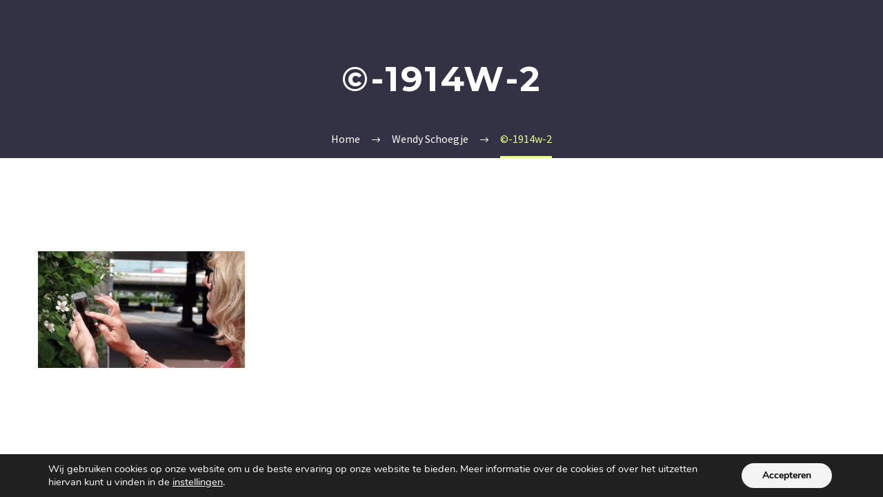

--- FILE ---
content_type: text/html; charset=utf-8
request_url: https://www.google.com/recaptcha/api2/anchor?ar=1&k=6LcaMLMUAAAAALIuMcmcYl_mRwOBKK33XCWeO2pN&co=aHR0cHM6Ly93d3cud3MtbWVkaWF0aW9uLm5sOjQ0Mw..&hl=en&v=PoyoqOPhxBO7pBk68S4YbpHZ&size=invisible&anchor-ms=20000&execute-ms=30000&cb=2jwzyei2mp1w
body_size: 48525
content:
<!DOCTYPE HTML><html dir="ltr" lang="en"><head><meta http-equiv="Content-Type" content="text/html; charset=UTF-8">
<meta http-equiv="X-UA-Compatible" content="IE=edge">
<title>reCAPTCHA</title>
<style type="text/css">
/* cyrillic-ext */
@font-face {
  font-family: 'Roboto';
  font-style: normal;
  font-weight: 400;
  font-stretch: 100%;
  src: url(//fonts.gstatic.com/s/roboto/v48/KFO7CnqEu92Fr1ME7kSn66aGLdTylUAMa3GUBHMdazTgWw.woff2) format('woff2');
  unicode-range: U+0460-052F, U+1C80-1C8A, U+20B4, U+2DE0-2DFF, U+A640-A69F, U+FE2E-FE2F;
}
/* cyrillic */
@font-face {
  font-family: 'Roboto';
  font-style: normal;
  font-weight: 400;
  font-stretch: 100%;
  src: url(//fonts.gstatic.com/s/roboto/v48/KFO7CnqEu92Fr1ME7kSn66aGLdTylUAMa3iUBHMdazTgWw.woff2) format('woff2');
  unicode-range: U+0301, U+0400-045F, U+0490-0491, U+04B0-04B1, U+2116;
}
/* greek-ext */
@font-face {
  font-family: 'Roboto';
  font-style: normal;
  font-weight: 400;
  font-stretch: 100%;
  src: url(//fonts.gstatic.com/s/roboto/v48/KFO7CnqEu92Fr1ME7kSn66aGLdTylUAMa3CUBHMdazTgWw.woff2) format('woff2');
  unicode-range: U+1F00-1FFF;
}
/* greek */
@font-face {
  font-family: 'Roboto';
  font-style: normal;
  font-weight: 400;
  font-stretch: 100%;
  src: url(//fonts.gstatic.com/s/roboto/v48/KFO7CnqEu92Fr1ME7kSn66aGLdTylUAMa3-UBHMdazTgWw.woff2) format('woff2');
  unicode-range: U+0370-0377, U+037A-037F, U+0384-038A, U+038C, U+038E-03A1, U+03A3-03FF;
}
/* math */
@font-face {
  font-family: 'Roboto';
  font-style: normal;
  font-weight: 400;
  font-stretch: 100%;
  src: url(//fonts.gstatic.com/s/roboto/v48/KFO7CnqEu92Fr1ME7kSn66aGLdTylUAMawCUBHMdazTgWw.woff2) format('woff2');
  unicode-range: U+0302-0303, U+0305, U+0307-0308, U+0310, U+0312, U+0315, U+031A, U+0326-0327, U+032C, U+032F-0330, U+0332-0333, U+0338, U+033A, U+0346, U+034D, U+0391-03A1, U+03A3-03A9, U+03B1-03C9, U+03D1, U+03D5-03D6, U+03F0-03F1, U+03F4-03F5, U+2016-2017, U+2034-2038, U+203C, U+2040, U+2043, U+2047, U+2050, U+2057, U+205F, U+2070-2071, U+2074-208E, U+2090-209C, U+20D0-20DC, U+20E1, U+20E5-20EF, U+2100-2112, U+2114-2115, U+2117-2121, U+2123-214F, U+2190, U+2192, U+2194-21AE, U+21B0-21E5, U+21F1-21F2, U+21F4-2211, U+2213-2214, U+2216-22FF, U+2308-230B, U+2310, U+2319, U+231C-2321, U+2336-237A, U+237C, U+2395, U+239B-23B7, U+23D0, U+23DC-23E1, U+2474-2475, U+25AF, U+25B3, U+25B7, U+25BD, U+25C1, U+25CA, U+25CC, U+25FB, U+266D-266F, U+27C0-27FF, U+2900-2AFF, U+2B0E-2B11, U+2B30-2B4C, U+2BFE, U+3030, U+FF5B, U+FF5D, U+1D400-1D7FF, U+1EE00-1EEFF;
}
/* symbols */
@font-face {
  font-family: 'Roboto';
  font-style: normal;
  font-weight: 400;
  font-stretch: 100%;
  src: url(//fonts.gstatic.com/s/roboto/v48/KFO7CnqEu92Fr1ME7kSn66aGLdTylUAMaxKUBHMdazTgWw.woff2) format('woff2');
  unicode-range: U+0001-000C, U+000E-001F, U+007F-009F, U+20DD-20E0, U+20E2-20E4, U+2150-218F, U+2190, U+2192, U+2194-2199, U+21AF, U+21E6-21F0, U+21F3, U+2218-2219, U+2299, U+22C4-22C6, U+2300-243F, U+2440-244A, U+2460-24FF, U+25A0-27BF, U+2800-28FF, U+2921-2922, U+2981, U+29BF, U+29EB, U+2B00-2BFF, U+4DC0-4DFF, U+FFF9-FFFB, U+10140-1018E, U+10190-1019C, U+101A0, U+101D0-101FD, U+102E0-102FB, U+10E60-10E7E, U+1D2C0-1D2D3, U+1D2E0-1D37F, U+1F000-1F0FF, U+1F100-1F1AD, U+1F1E6-1F1FF, U+1F30D-1F30F, U+1F315, U+1F31C, U+1F31E, U+1F320-1F32C, U+1F336, U+1F378, U+1F37D, U+1F382, U+1F393-1F39F, U+1F3A7-1F3A8, U+1F3AC-1F3AF, U+1F3C2, U+1F3C4-1F3C6, U+1F3CA-1F3CE, U+1F3D4-1F3E0, U+1F3ED, U+1F3F1-1F3F3, U+1F3F5-1F3F7, U+1F408, U+1F415, U+1F41F, U+1F426, U+1F43F, U+1F441-1F442, U+1F444, U+1F446-1F449, U+1F44C-1F44E, U+1F453, U+1F46A, U+1F47D, U+1F4A3, U+1F4B0, U+1F4B3, U+1F4B9, U+1F4BB, U+1F4BF, U+1F4C8-1F4CB, U+1F4D6, U+1F4DA, U+1F4DF, U+1F4E3-1F4E6, U+1F4EA-1F4ED, U+1F4F7, U+1F4F9-1F4FB, U+1F4FD-1F4FE, U+1F503, U+1F507-1F50B, U+1F50D, U+1F512-1F513, U+1F53E-1F54A, U+1F54F-1F5FA, U+1F610, U+1F650-1F67F, U+1F687, U+1F68D, U+1F691, U+1F694, U+1F698, U+1F6AD, U+1F6B2, U+1F6B9-1F6BA, U+1F6BC, U+1F6C6-1F6CF, U+1F6D3-1F6D7, U+1F6E0-1F6EA, U+1F6F0-1F6F3, U+1F6F7-1F6FC, U+1F700-1F7FF, U+1F800-1F80B, U+1F810-1F847, U+1F850-1F859, U+1F860-1F887, U+1F890-1F8AD, U+1F8B0-1F8BB, U+1F8C0-1F8C1, U+1F900-1F90B, U+1F93B, U+1F946, U+1F984, U+1F996, U+1F9E9, U+1FA00-1FA6F, U+1FA70-1FA7C, U+1FA80-1FA89, U+1FA8F-1FAC6, U+1FACE-1FADC, U+1FADF-1FAE9, U+1FAF0-1FAF8, U+1FB00-1FBFF;
}
/* vietnamese */
@font-face {
  font-family: 'Roboto';
  font-style: normal;
  font-weight: 400;
  font-stretch: 100%;
  src: url(//fonts.gstatic.com/s/roboto/v48/KFO7CnqEu92Fr1ME7kSn66aGLdTylUAMa3OUBHMdazTgWw.woff2) format('woff2');
  unicode-range: U+0102-0103, U+0110-0111, U+0128-0129, U+0168-0169, U+01A0-01A1, U+01AF-01B0, U+0300-0301, U+0303-0304, U+0308-0309, U+0323, U+0329, U+1EA0-1EF9, U+20AB;
}
/* latin-ext */
@font-face {
  font-family: 'Roboto';
  font-style: normal;
  font-weight: 400;
  font-stretch: 100%;
  src: url(//fonts.gstatic.com/s/roboto/v48/KFO7CnqEu92Fr1ME7kSn66aGLdTylUAMa3KUBHMdazTgWw.woff2) format('woff2');
  unicode-range: U+0100-02BA, U+02BD-02C5, U+02C7-02CC, U+02CE-02D7, U+02DD-02FF, U+0304, U+0308, U+0329, U+1D00-1DBF, U+1E00-1E9F, U+1EF2-1EFF, U+2020, U+20A0-20AB, U+20AD-20C0, U+2113, U+2C60-2C7F, U+A720-A7FF;
}
/* latin */
@font-face {
  font-family: 'Roboto';
  font-style: normal;
  font-weight: 400;
  font-stretch: 100%;
  src: url(//fonts.gstatic.com/s/roboto/v48/KFO7CnqEu92Fr1ME7kSn66aGLdTylUAMa3yUBHMdazQ.woff2) format('woff2');
  unicode-range: U+0000-00FF, U+0131, U+0152-0153, U+02BB-02BC, U+02C6, U+02DA, U+02DC, U+0304, U+0308, U+0329, U+2000-206F, U+20AC, U+2122, U+2191, U+2193, U+2212, U+2215, U+FEFF, U+FFFD;
}
/* cyrillic-ext */
@font-face {
  font-family: 'Roboto';
  font-style: normal;
  font-weight: 500;
  font-stretch: 100%;
  src: url(//fonts.gstatic.com/s/roboto/v48/KFO7CnqEu92Fr1ME7kSn66aGLdTylUAMa3GUBHMdazTgWw.woff2) format('woff2');
  unicode-range: U+0460-052F, U+1C80-1C8A, U+20B4, U+2DE0-2DFF, U+A640-A69F, U+FE2E-FE2F;
}
/* cyrillic */
@font-face {
  font-family: 'Roboto';
  font-style: normal;
  font-weight: 500;
  font-stretch: 100%;
  src: url(//fonts.gstatic.com/s/roboto/v48/KFO7CnqEu92Fr1ME7kSn66aGLdTylUAMa3iUBHMdazTgWw.woff2) format('woff2');
  unicode-range: U+0301, U+0400-045F, U+0490-0491, U+04B0-04B1, U+2116;
}
/* greek-ext */
@font-face {
  font-family: 'Roboto';
  font-style: normal;
  font-weight: 500;
  font-stretch: 100%;
  src: url(//fonts.gstatic.com/s/roboto/v48/KFO7CnqEu92Fr1ME7kSn66aGLdTylUAMa3CUBHMdazTgWw.woff2) format('woff2');
  unicode-range: U+1F00-1FFF;
}
/* greek */
@font-face {
  font-family: 'Roboto';
  font-style: normal;
  font-weight: 500;
  font-stretch: 100%;
  src: url(//fonts.gstatic.com/s/roboto/v48/KFO7CnqEu92Fr1ME7kSn66aGLdTylUAMa3-UBHMdazTgWw.woff2) format('woff2');
  unicode-range: U+0370-0377, U+037A-037F, U+0384-038A, U+038C, U+038E-03A1, U+03A3-03FF;
}
/* math */
@font-face {
  font-family: 'Roboto';
  font-style: normal;
  font-weight: 500;
  font-stretch: 100%;
  src: url(//fonts.gstatic.com/s/roboto/v48/KFO7CnqEu92Fr1ME7kSn66aGLdTylUAMawCUBHMdazTgWw.woff2) format('woff2');
  unicode-range: U+0302-0303, U+0305, U+0307-0308, U+0310, U+0312, U+0315, U+031A, U+0326-0327, U+032C, U+032F-0330, U+0332-0333, U+0338, U+033A, U+0346, U+034D, U+0391-03A1, U+03A3-03A9, U+03B1-03C9, U+03D1, U+03D5-03D6, U+03F0-03F1, U+03F4-03F5, U+2016-2017, U+2034-2038, U+203C, U+2040, U+2043, U+2047, U+2050, U+2057, U+205F, U+2070-2071, U+2074-208E, U+2090-209C, U+20D0-20DC, U+20E1, U+20E5-20EF, U+2100-2112, U+2114-2115, U+2117-2121, U+2123-214F, U+2190, U+2192, U+2194-21AE, U+21B0-21E5, U+21F1-21F2, U+21F4-2211, U+2213-2214, U+2216-22FF, U+2308-230B, U+2310, U+2319, U+231C-2321, U+2336-237A, U+237C, U+2395, U+239B-23B7, U+23D0, U+23DC-23E1, U+2474-2475, U+25AF, U+25B3, U+25B7, U+25BD, U+25C1, U+25CA, U+25CC, U+25FB, U+266D-266F, U+27C0-27FF, U+2900-2AFF, U+2B0E-2B11, U+2B30-2B4C, U+2BFE, U+3030, U+FF5B, U+FF5D, U+1D400-1D7FF, U+1EE00-1EEFF;
}
/* symbols */
@font-face {
  font-family: 'Roboto';
  font-style: normal;
  font-weight: 500;
  font-stretch: 100%;
  src: url(//fonts.gstatic.com/s/roboto/v48/KFO7CnqEu92Fr1ME7kSn66aGLdTylUAMaxKUBHMdazTgWw.woff2) format('woff2');
  unicode-range: U+0001-000C, U+000E-001F, U+007F-009F, U+20DD-20E0, U+20E2-20E4, U+2150-218F, U+2190, U+2192, U+2194-2199, U+21AF, U+21E6-21F0, U+21F3, U+2218-2219, U+2299, U+22C4-22C6, U+2300-243F, U+2440-244A, U+2460-24FF, U+25A0-27BF, U+2800-28FF, U+2921-2922, U+2981, U+29BF, U+29EB, U+2B00-2BFF, U+4DC0-4DFF, U+FFF9-FFFB, U+10140-1018E, U+10190-1019C, U+101A0, U+101D0-101FD, U+102E0-102FB, U+10E60-10E7E, U+1D2C0-1D2D3, U+1D2E0-1D37F, U+1F000-1F0FF, U+1F100-1F1AD, U+1F1E6-1F1FF, U+1F30D-1F30F, U+1F315, U+1F31C, U+1F31E, U+1F320-1F32C, U+1F336, U+1F378, U+1F37D, U+1F382, U+1F393-1F39F, U+1F3A7-1F3A8, U+1F3AC-1F3AF, U+1F3C2, U+1F3C4-1F3C6, U+1F3CA-1F3CE, U+1F3D4-1F3E0, U+1F3ED, U+1F3F1-1F3F3, U+1F3F5-1F3F7, U+1F408, U+1F415, U+1F41F, U+1F426, U+1F43F, U+1F441-1F442, U+1F444, U+1F446-1F449, U+1F44C-1F44E, U+1F453, U+1F46A, U+1F47D, U+1F4A3, U+1F4B0, U+1F4B3, U+1F4B9, U+1F4BB, U+1F4BF, U+1F4C8-1F4CB, U+1F4D6, U+1F4DA, U+1F4DF, U+1F4E3-1F4E6, U+1F4EA-1F4ED, U+1F4F7, U+1F4F9-1F4FB, U+1F4FD-1F4FE, U+1F503, U+1F507-1F50B, U+1F50D, U+1F512-1F513, U+1F53E-1F54A, U+1F54F-1F5FA, U+1F610, U+1F650-1F67F, U+1F687, U+1F68D, U+1F691, U+1F694, U+1F698, U+1F6AD, U+1F6B2, U+1F6B9-1F6BA, U+1F6BC, U+1F6C6-1F6CF, U+1F6D3-1F6D7, U+1F6E0-1F6EA, U+1F6F0-1F6F3, U+1F6F7-1F6FC, U+1F700-1F7FF, U+1F800-1F80B, U+1F810-1F847, U+1F850-1F859, U+1F860-1F887, U+1F890-1F8AD, U+1F8B0-1F8BB, U+1F8C0-1F8C1, U+1F900-1F90B, U+1F93B, U+1F946, U+1F984, U+1F996, U+1F9E9, U+1FA00-1FA6F, U+1FA70-1FA7C, U+1FA80-1FA89, U+1FA8F-1FAC6, U+1FACE-1FADC, U+1FADF-1FAE9, U+1FAF0-1FAF8, U+1FB00-1FBFF;
}
/* vietnamese */
@font-face {
  font-family: 'Roboto';
  font-style: normal;
  font-weight: 500;
  font-stretch: 100%;
  src: url(//fonts.gstatic.com/s/roboto/v48/KFO7CnqEu92Fr1ME7kSn66aGLdTylUAMa3OUBHMdazTgWw.woff2) format('woff2');
  unicode-range: U+0102-0103, U+0110-0111, U+0128-0129, U+0168-0169, U+01A0-01A1, U+01AF-01B0, U+0300-0301, U+0303-0304, U+0308-0309, U+0323, U+0329, U+1EA0-1EF9, U+20AB;
}
/* latin-ext */
@font-face {
  font-family: 'Roboto';
  font-style: normal;
  font-weight: 500;
  font-stretch: 100%;
  src: url(//fonts.gstatic.com/s/roboto/v48/KFO7CnqEu92Fr1ME7kSn66aGLdTylUAMa3KUBHMdazTgWw.woff2) format('woff2');
  unicode-range: U+0100-02BA, U+02BD-02C5, U+02C7-02CC, U+02CE-02D7, U+02DD-02FF, U+0304, U+0308, U+0329, U+1D00-1DBF, U+1E00-1E9F, U+1EF2-1EFF, U+2020, U+20A0-20AB, U+20AD-20C0, U+2113, U+2C60-2C7F, U+A720-A7FF;
}
/* latin */
@font-face {
  font-family: 'Roboto';
  font-style: normal;
  font-weight: 500;
  font-stretch: 100%;
  src: url(//fonts.gstatic.com/s/roboto/v48/KFO7CnqEu92Fr1ME7kSn66aGLdTylUAMa3yUBHMdazQ.woff2) format('woff2');
  unicode-range: U+0000-00FF, U+0131, U+0152-0153, U+02BB-02BC, U+02C6, U+02DA, U+02DC, U+0304, U+0308, U+0329, U+2000-206F, U+20AC, U+2122, U+2191, U+2193, U+2212, U+2215, U+FEFF, U+FFFD;
}
/* cyrillic-ext */
@font-face {
  font-family: 'Roboto';
  font-style: normal;
  font-weight: 900;
  font-stretch: 100%;
  src: url(//fonts.gstatic.com/s/roboto/v48/KFO7CnqEu92Fr1ME7kSn66aGLdTylUAMa3GUBHMdazTgWw.woff2) format('woff2');
  unicode-range: U+0460-052F, U+1C80-1C8A, U+20B4, U+2DE0-2DFF, U+A640-A69F, U+FE2E-FE2F;
}
/* cyrillic */
@font-face {
  font-family: 'Roboto';
  font-style: normal;
  font-weight: 900;
  font-stretch: 100%;
  src: url(//fonts.gstatic.com/s/roboto/v48/KFO7CnqEu92Fr1ME7kSn66aGLdTylUAMa3iUBHMdazTgWw.woff2) format('woff2');
  unicode-range: U+0301, U+0400-045F, U+0490-0491, U+04B0-04B1, U+2116;
}
/* greek-ext */
@font-face {
  font-family: 'Roboto';
  font-style: normal;
  font-weight: 900;
  font-stretch: 100%;
  src: url(//fonts.gstatic.com/s/roboto/v48/KFO7CnqEu92Fr1ME7kSn66aGLdTylUAMa3CUBHMdazTgWw.woff2) format('woff2');
  unicode-range: U+1F00-1FFF;
}
/* greek */
@font-face {
  font-family: 'Roboto';
  font-style: normal;
  font-weight: 900;
  font-stretch: 100%;
  src: url(//fonts.gstatic.com/s/roboto/v48/KFO7CnqEu92Fr1ME7kSn66aGLdTylUAMa3-UBHMdazTgWw.woff2) format('woff2');
  unicode-range: U+0370-0377, U+037A-037F, U+0384-038A, U+038C, U+038E-03A1, U+03A3-03FF;
}
/* math */
@font-face {
  font-family: 'Roboto';
  font-style: normal;
  font-weight: 900;
  font-stretch: 100%;
  src: url(//fonts.gstatic.com/s/roboto/v48/KFO7CnqEu92Fr1ME7kSn66aGLdTylUAMawCUBHMdazTgWw.woff2) format('woff2');
  unicode-range: U+0302-0303, U+0305, U+0307-0308, U+0310, U+0312, U+0315, U+031A, U+0326-0327, U+032C, U+032F-0330, U+0332-0333, U+0338, U+033A, U+0346, U+034D, U+0391-03A1, U+03A3-03A9, U+03B1-03C9, U+03D1, U+03D5-03D6, U+03F0-03F1, U+03F4-03F5, U+2016-2017, U+2034-2038, U+203C, U+2040, U+2043, U+2047, U+2050, U+2057, U+205F, U+2070-2071, U+2074-208E, U+2090-209C, U+20D0-20DC, U+20E1, U+20E5-20EF, U+2100-2112, U+2114-2115, U+2117-2121, U+2123-214F, U+2190, U+2192, U+2194-21AE, U+21B0-21E5, U+21F1-21F2, U+21F4-2211, U+2213-2214, U+2216-22FF, U+2308-230B, U+2310, U+2319, U+231C-2321, U+2336-237A, U+237C, U+2395, U+239B-23B7, U+23D0, U+23DC-23E1, U+2474-2475, U+25AF, U+25B3, U+25B7, U+25BD, U+25C1, U+25CA, U+25CC, U+25FB, U+266D-266F, U+27C0-27FF, U+2900-2AFF, U+2B0E-2B11, U+2B30-2B4C, U+2BFE, U+3030, U+FF5B, U+FF5D, U+1D400-1D7FF, U+1EE00-1EEFF;
}
/* symbols */
@font-face {
  font-family: 'Roboto';
  font-style: normal;
  font-weight: 900;
  font-stretch: 100%;
  src: url(//fonts.gstatic.com/s/roboto/v48/KFO7CnqEu92Fr1ME7kSn66aGLdTylUAMaxKUBHMdazTgWw.woff2) format('woff2');
  unicode-range: U+0001-000C, U+000E-001F, U+007F-009F, U+20DD-20E0, U+20E2-20E4, U+2150-218F, U+2190, U+2192, U+2194-2199, U+21AF, U+21E6-21F0, U+21F3, U+2218-2219, U+2299, U+22C4-22C6, U+2300-243F, U+2440-244A, U+2460-24FF, U+25A0-27BF, U+2800-28FF, U+2921-2922, U+2981, U+29BF, U+29EB, U+2B00-2BFF, U+4DC0-4DFF, U+FFF9-FFFB, U+10140-1018E, U+10190-1019C, U+101A0, U+101D0-101FD, U+102E0-102FB, U+10E60-10E7E, U+1D2C0-1D2D3, U+1D2E0-1D37F, U+1F000-1F0FF, U+1F100-1F1AD, U+1F1E6-1F1FF, U+1F30D-1F30F, U+1F315, U+1F31C, U+1F31E, U+1F320-1F32C, U+1F336, U+1F378, U+1F37D, U+1F382, U+1F393-1F39F, U+1F3A7-1F3A8, U+1F3AC-1F3AF, U+1F3C2, U+1F3C4-1F3C6, U+1F3CA-1F3CE, U+1F3D4-1F3E0, U+1F3ED, U+1F3F1-1F3F3, U+1F3F5-1F3F7, U+1F408, U+1F415, U+1F41F, U+1F426, U+1F43F, U+1F441-1F442, U+1F444, U+1F446-1F449, U+1F44C-1F44E, U+1F453, U+1F46A, U+1F47D, U+1F4A3, U+1F4B0, U+1F4B3, U+1F4B9, U+1F4BB, U+1F4BF, U+1F4C8-1F4CB, U+1F4D6, U+1F4DA, U+1F4DF, U+1F4E3-1F4E6, U+1F4EA-1F4ED, U+1F4F7, U+1F4F9-1F4FB, U+1F4FD-1F4FE, U+1F503, U+1F507-1F50B, U+1F50D, U+1F512-1F513, U+1F53E-1F54A, U+1F54F-1F5FA, U+1F610, U+1F650-1F67F, U+1F687, U+1F68D, U+1F691, U+1F694, U+1F698, U+1F6AD, U+1F6B2, U+1F6B9-1F6BA, U+1F6BC, U+1F6C6-1F6CF, U+1F6D3-1F6D7, U+1F6E0-1F6EA, U+1F6F0-1F6F3, U+1F6F7-1F6FC, U+1F700-1F7FF, U+1F800-1F80B, U+1F810-1F847, U+1F850-1F859, U+1F860-1F887, U+1F890-1F8AD, U+1F8B0-1F8BB, U+1F8C0-1F8C1, U+1F900-1F90B, U+1F93B, U+1F946, U+1F984, U+1F996, U+1F9E9, U+1FA00-1FA6F, U+1FA70-1FA7C, U+1FA80-1FA89, U+1FA8F-1FAC6, U+1FACE-1FADC, U+1FADF-1FAE9, U+1FAF0-1FAF8, U+1FB00-1FBFF;
}
/* vietnamese */
@font-face {
  font-family: 'Roboto';
  font-style: normal;
  font-weight: 900;
  font-stretch: 100%;
  src: url(//fonts.gstatic.com/s/roboto/v48/KFO7CnqEu92Fr1ME7kSn66aGLdTylUAMa3OUBHMdazTgWw.woff2) format('woff2');
  unicode-range: U+0102-0103, U+0110-0111, U+0128-0129, U+0168-0169, U+01A0-01A1, U+01AF-01B0, U+0300-0301, U+0303-0304, U+0308-0309, U+0323, U+0329, U+1EA0-1EF9, U+20AB;
}
/* latin-ext */
@font-face {
  font-family: 'Roboto';
  font-style: normal;
  font-weight: 900;
  font-stretch: 100%;
  src: url(//fonts.gstatic.com/s/roboto/v48/KFO7CnqEu92Fr1ME7kSn66aGLdTylUAMa3KUBHMdazTgWw.woff2) format('woff2');
  unicode-range: U+0100-02BA, U+02BD-02C5, U+02C7-02CC, U+02CE-02D7, U+02DD-02FF, U+0304, U+0308, U+0329, U+1D00-1DBF, U+1E00-1E9F, U+1EF2-1EFF, U+2020, U+20A0-20AB, U+20AD-20C0, U+2113, U+2C60-2C7F, U+A720-A7FF;
}
/* latin */
@font-face {
  font-family: 'Roboto';
  font-style: normal;
  font-weight: 900;
  font-stretch: 100%;
  src: url(//fonts.gstatic.com/s/roboto/v48/KFO7CnqEu92Fr1ME7kSn66aGLdTylUAMa3yUBHMdazQ.woff2) format('woff2');
  unicode-range: U+0000-00FF, U+0131, U+0152-0153, U+02BB-02BC, U+02C6, U+02DA, U+02DC, U+0304, U+0308, U+0329, U+2000-206F, U+20AC, U+2122, U+2191, U+2193, U+2212, U+2215, U+FEFF, U+FFFD;
}

</style>
<link rel="stylesheet" type="text/css" href="https://www.gstatic.com/recaptcha/releases/PoyoqOPhxBO7pBk68S4YbpHZ/styles__ltr.css">
<script nonce="w9ExG2mkyJDvk0_T6HOhNQ" type="text/javascript">window['__recaptcha_api'] = 'https://www.google.com/recaptcha/api2/';</script>
<script type="text/javascript" src="https://www.gstatic.com/recaptcha/releases/PoyoqOPhxBO7pBk68S4YbpHZ/recaptcha__en.js" nonce="w9ExG2mkyJDvk0_T6HOhNQ">
      
    </script></head>
<body><div id="rc-anchor-alert" class="rc-anchor-alert"></div>
<input type="hidden" id="recaptcha-token" value="[base64]">
<script type="text/javascript" nonce="w9ExG2mkyJDvk0_T6HOhNQ">
      recaptcha.anchor.Main.init("[\x22ainput\x22,[\x22bgdata\x22,\x22\x22,\[base64]/[base64]/[base64]/[base64]/[base64]/[base64]/[base64]/[base64]/[base64]/[base64]\\u003d\x22,\[base64]\x22,\x22esK1wqx6w5PCsX/CpMKTScKGY8O7woofJcOrw75DwpbDjsOEbWMcW8K+w5lHdMK9eF3DjcOjwrhxScOHw4nCpQ7CtgkGwoE0wqdGdcKYfMKpARXDlVJIacKswq/Dq8KBw6PDgMKUw4fDjxrClnjCjsKfwp/CgcKPw7vCpTbDlcKmP8KfZlzDvcOqwqPDiMO9w6/Cj8O6wpkXY8Kawp1nQys4wrQhwqgTFcKqwrjDt1/Dn8Kcw7LCj8OaGnVWwoM/wq/CrMKjwqwzCcKwO17DscO3wrPCkMOfwoLCrAnDgwjCg8OOw5LDpMO3woUawqVNBMOPwpcvwpxMS8OlwpQOUMKtw4VZZMKiwrt+w6hWw4/CjArDlC7Co2XCvMOLKcKUw7ZswqzDvcOfGcOcChsjFcK5VABpfcOGOMKORsOMGcOCwpPDpUXDhsKGw7zCvDLDqBxmajPCgDsKw7lWw6gnwo3CtSjDtR3Dm8KXD8Okwopkwr7DvsKww6fDv2p+VMKvMcKpw7DCpsOxACV2KXzCpW4AwqzDqnlcw43Ct1TCsHN7w4M/[base64]/ClC0lw64cwrdkZnfDlAgmw6LDhMO/BsKkw5BMAB1wMj/DscKDHnLClsOvEG1dwqTCo09Iw5XDisOAV8OLw5HCj8OOTGkgKMO3wrIOT8OVZmg3J8OMw4vCt8Ofw6XCisKmLcKSwpAoAcKywrfCrgrDpcObSnfDiz4fwrtwwrLCmMO+wqxIQ3vDu8O8GAx+BWx9wpLDp2dzw5XCosK9SsOPLEhpw4A7I8Khw7nCsMOSwq/CqcOHVUR1ODxdK0YiwqbDuH5CYMOcwrkDwplvGMKNDsKxGsKzw6DDvsKvA8OrwpfCh8Kuw74ew7IHw7Q4acKTfjNewoLDkMOGwpfCj8OYwovDm2PCvX/DpcOhwqFIwrHCq8KDQMKHwqxnXcOnw5DCohMFAMK8wqoMw58fwpfDnsKhwr9uLsKbTsK2wrDDhzvCmmTDr2RwZjU8F0zCoMKMEMOMBXpACU7DlCNbDj0Rw5ATY1nDoDoOLgvCqDF7wq5KwppwGcOyf8OawrPDo8OpScKFw70jGhYdecKfwoHDoMOywqhLw7M/w5zDl8KDW8OqwqICVcKowpE7w63CqsOtw4NcDMKmAcOjd8Ouw6ZBw7pNw6tFw6TCsBELw6fCq8K5w69VFsK4MC/CmMKoTy/CsUrDjcOtwqDDvDUhw6DCtcOFQsONWsOEwoIhRWN3w5TDjMOrwpYvQVfDgsKHwrnChWg7w77Dt8OzcELDrMOXKzTCqcOZC2DDqnw1woPCnxvDr2pQw4tLTMKrAGtCwrHDn8Knw5/DsMK5w4XDj0hgGcK4w5/Cj8KNO3Jyw7PDk2NLw7HDhVoWw7HDpMO2MnnDjXXCgsK8GkQ1w5vCq8OFw6UFwq/[base64]/CmRJgCHnDoMKuclnCjMKjwolww6XDrDPCvDLCimbCo2HCrcOCZcKXe8O0PMO+L8KwDSgXw7krw5dYScOMLMOMIAB/wo7Dr8K2wrHDoQlAwroEwovClcOrwrI0acO4w57CphvCn1vDhMKUw5QwEcKrwodUw5PDnMK9w47ClwbDomFaK8KCw4cnfMKaSsOyZhExQG5ewpPDmMKUaxQvb8K6w7tSw7plwpJKZ24WGAlWUsK9RMOkw6nDi8KHwpHDqDnDt8OBCsKvCsK/H8K1w6nDicKNwqPCmj7CjSsuO19mcVLDmMOecMO8NsKFL8KwwpEnK0VSSEfCggHCp3Z3wp/[base64]/fAPClAFxw5PDqWvDgcO2w6o7wq3Di8KREgrDlRQcwrHDgwtORTvDtcOKwokmw4PDsidsCcKxw59FwpfDu8Kzw6PDmF8Gw6XCvMKWwppZwoJcHMOUw7nCgcK0HMO4MMKKwozCiMKUw5lDw5LCu8KXw7FZX8KOS8OUB8O+w5jCuG7CkcO1KgrDr33Cn3oqwqjCr8KBNsO/[base64]/[base64]/DnMOvwoHCpsKow70XwqXDnMOCw5bDtVvDtMKVw5zDrBjCo8KNw4/Dk8OfNEfDgsKoU8Omw5M6TsKdX8OdNMKMYl4TwqtgXcOxMEbDuUTDuXjCo8O2bDTCkn7Ds8KZwovDj2DDnsOYwolLams3wqUqwpkEwo7DhsODVMKgdcK6OUjCpsKcT8OYTkxXworDuMKOw7vDnsKawoTDo8KGwppPwq/Cj8KWScOONsKtw41Iwo1qw5IqAzbDvsKRQcKzw7E8w400wpkuKyVyw5Zvw4VBIcOtKloRwrbDlMO9w5TDt8K5SyDDryXDjAvCgV/[base64]/wozClTd6CDvCl8OpwqjChUHDjXUew6ZMA0PCq8OtwrtlScOQPMKZAQRVw6/DhwcKw6ZbIWzCjMO+XXBWwoYKwprCscOFwpVPwprCl8KZTsKyw5ZVdzxUSjN+RsKADsOTwqlDwrAAw41mXsOdWi9iBDMgw4vDlx3Cr8OoJlRbZHcswoDDvG1nOhxHID/DjmzCsT4McVoIwqDDuHPCuy8eVjgoa14uOcK0w5YzIjvCsMKywqQiwoEJQcOKPMK1CDJsBMO6wqhEwpNMw7TCucOdTMOgTmTDhcOVIcK+wqPCixtOw7/DsW7Dui/CgcOAw7bDi8OtwqoRw5QZBCQywol/WgZgwrnDp8O3H8Kzw4/Co8Kyw7wKJsKYESlTwrosfsKBw7UawpZYQ8KXw7kFw5MHwp/[base64]/CisKVwqjCm1Baw5XCtcOVRyICacKFJgnDljnClD7CncKCScK5w6TDgMO9cQvCpcK8wqooL8KJw77Dt1rCs8KsNnjDjTXCsw/Dsl/DvMOOw69Yw7fCozXCgFY3wqgdw7ZNNMOXRsOiwq1rwqZ4w6zCs3XDq0ctw4nDgQXCv1TDqRUMwqjDsMKlw6V4Vg3DtBvCrMOcwoMyw5bDusOMwpXCl0DCqsOywpPDhMOUw5gOJTXCrUrDhg4wEUXDh3Qnw5Acw6bChX/Csl/CsMKywq7CsiMrw4jCucKbwr0EbsOowphlKEjDvkUrQcKTw5I2w7/[base64]/CusOEUDbDt1BkwobCrsKdwoMqwoIUHcK0J0xTWMKjwqUvWMKaFsODwozDvMOiw7HDkgFQBcKOa8KNBBnCoX5+woYTwoMgTsOqwqTCmC/CgFlcfcKDS8KfwqI1U0YBAQEEC8Kfwo3CrCrDicKywr3DmykJBQ4zYTRAw6IBw6TDoHknwrDDn0vCm1PDosKaWcOQEcORwrh9RX/DtMOrOX7DpsOywqXDjB7Dl1c7wpTCggxVwr3DgDvCicO4w4BFw4jDu8OVw4Zewr8uwo59w5IaCMKfIcOeGG/DscK7DloCXcO+w4tow4/DvWfCmDJdw43CjcO1wrBHA8KHJybDtcOzLMKBfibClQPDsMKsWSRxKmfDnsO+Gk/DgcO4worDtFfCmCbDj8KAwpRXKyIsKcOEa1l9w5c8w7pjf8K6w4RpdlbDnMO+w5HDm8K4YcOrw5p/Gg7DklfCkcKRF8OXw6zDv8O9wp/CmsOsw6zCuj1Awrw5VUbCtDBWX0/Dnj3CscK8w6HDpmMVw6t/w50fwpAJYsKjcsO6Ow3DicKew61NFRQHZMOfCj8mTcK2wotBT8OWDMOGbcKCKyvDuExKIsKbw5FPw57DmsKYwqvCgcKTbiItw7RIPMOtw6fDtsKQKcKnB8KIw6Ruw5xFwoXDvFDCoMKxM0EYd3LDikLCiXIKd3pxennDlRjDh2rDiMO9clgANMKhwpPDoV3DtE/Du8Kcwp7ChsOdwp8Nw6ErXC/DpAPCpwDDklXDgljCtcKCCMK0S8KFw6/DrVc2UFDCicOTwqJSw4RCchPCoEckNQhLw6M/GR1Nw60gw7rDlcOhwodFPcKMwqZBLl1Re0zCrMKCM8OtVcOiWAZ6wpBAbcK5GHpPwoAlw4xbw4zDksOfwrsKZQDDgsKow6jDjlJaSUNsdMKLPnzDm8K6wppBXsKNY005SMO1FsOmwognDkQUUsOcSEHCrw/DmcOAwp7CjMOpIsK+woMww6bCp8KwEjDCocKbQsOmXwtVV8OnADHCrhYtw7TDozXDtkrCtzjDuQ7DsVAyw7nDoxrDt8OmOz0JL8KUwpx1wqYjw5nDrgI4w7NBGcKgQS/CsMKQNcODanLDtALDgzJfHzc9X8OZCsOuwosGw4haRMOWwpjDlTBdEk/CoMKYw5Rof8KRHWfCqcOkwrrCtsORwqgDwq8gYHF0IGHCvjrCgEvDiHHCqMKvacO9TMOLJX3DmsOvShvDnVJpQwDDj8KYM8Krwr4JMA4EasOfMMOrwrIKCcKGw7vDnxM0Rg7CrwN3wpQRwonCp03DqCFow4p3wprCu3XCn8KGecKkwo7ChjBOwpvDvHJrbMK/WEchw794w78Jw5BzwppFTMOlBsO/VcO0Y8OAdMOww5HDrgnCnHzCi8KhwqXDl8KNfUbDohUYwo/CucOFwqzCtMKEEWVuwqtwwo/DijwNHsOhw63CqA1EwrkPwrQwFsKSw7jDo2YMbkhnKcKaAcO7wqklR8OEBXDDhMKhZcKNK8OZw6o/dsK7PcK1w4hoFgfCpwvCghVuwpY/UVTDgMOkW8KawpRqDcOaD8OlE1zCssKVaMK0w73CnsK4O0FNwr1YwqjDqHJrwrLDvQdQwpDCmcKaDH50Ay4HSsOFJGTClUJGXxdULzTDjgnCiMOPGGMBw6ZtFMOpC8KOecODwoJuw7vDik5aGCLCgAl8XxoVw4x/dnHCisOaLn/[base64]/Clk3DlMOBAMO6wptSwoRpMsOAQMOBwq5kw6IpbD7Dp1lSw6DCiQ0hw74EMAvCmcKRw4PCmAzCrn5FZMOhTwDCksOCwr/CiMOpw57Ct0UWLsK/woknagDCiMOxwoILEzMsw6DCv8KbE8OBw6t8ZCDCkcKCwronw4BKV8KOw7PDi8OcwrHDh8OOTFvDgVhwFQLDhWpeYy4ZYcOlw5Q4f8KIb8KCRcOgw78eGcKDwrhtFMKaasOcI1wZwpDCtsKpc8KmSHtEHcKza8O3wqrChRU8FCByw4d/wrPCr8KzwpR6IsODR8OAw5IXwoPCoMOowrkjc8KMR8KcB37Cu8O2w4JFw4MgMkxDPcK3woYjwoF3woUgX8KXwrsQw699CcO/DcODw4E4w6PCs2XCgMOIw4rDtsOSSzYCd8O9WQ7Cs8K3wrtfwpLCosOWPcK8wq7CusOxwqcPAMKhw4Q7bxHDvBsgdsKZw6fDosOHw5UaGVHCsyfDm8OpWF7ChxJsQMKXDDbDmMO8c8O+HcO7woRrE8Odw53CrsO6wo/[base64]/[base64]/CpDbCjMOyJcK+KMKbwpjConVHTk0+woHCksKDAcObw7cybsOnRW3DhcKlwpjCk0PCmcKSw6XDvMOoFsKIKTJBYcOSAj8Jw5QPwobDrktjwpZ1wrBBGxjCrsKMw7ptOcK3wr7ChmVpScOxw4nDkFnDk3A2w7c7woIyF8KIVFEWwoHDr8OvInxSw4kbw7/[base64]/DucODG2A3ZsOOwobCrcO7V1crXMONw5IkwpDDuCnCncOgwo8ATMKBOcKjP8O6wrDDocOLfngNw5IYw6JcwqjCnknDgcK2KsONwrjDpn8/w7Jow5hgw45+wrTDuQHDp3TChChKw4jCj8KWwpzCiGzDt8OZw6PDjwzDjhDCv3rDqcOdBhXDmQzDtcKzwrPCucK2bcKOXcO6VcOEBMO8w5fDmMOJwovClmMkICAzemBWRMKWBcOhw7/[base64]/DucO0TcO+wobCqMOqMsKdwqzDnsK5KcKZwrxsScO3wp/Ci8OhJsOENcKoW3HCslpNw7JOw7HCucKkAsKtw7HDqgkew6fDoMKNwrMQfxPClcKJdcKuw7XDuyvDqjhiwrkSwrldwoxpGkbDlyQJw4XCtMKfZsOBE1TClcOzwpU7w7HCvCIBwpwlNDbCgS7Chyg/[base64]/Ck1TDgSrCvMObw7dLCkLChivCqEZtw5Z5w7REw49xKmxcwpUXNMKRw7VEwrNUNVjCk8Oew5/Dh8OkwoQ2OgHCnDAzGsOyYsORw5IRwprCmMODccO1w5LDsl7DnQnCoxnCmG7Cs8OQBnrCniRDPCfCg8OPw7DCoMOmwo/CusKAwrfDsCYaYGZXw5bDgkhKEFQbOkcHU8OWwqjDlxQKwrPDmjxqwp9CRcKQHcOVwobCu8O9BVnDoMKhBFcbwo/CiMOwXC1Fw7xYc8Oowr3DksOtwqUfw4Zmw53Cu8OTAsKuByYAd8OEwoURwqLCncKiScOVwpPCskHDpMKfTMK/U8KUw6Jxw5/DlDV0wpHDvcOMw4/DqWLCqMOpNsKRAGh6LjIRJiBtw41UZsKMLsK1w7jCp8OEw43Dri3DqsKSF2rCpH7DpsOMwoM1CjofwpNXw51Hw5jCgsOXw5rDlcK6fcORC2gbw7ZRwoVdwocPw5/Di8OYbzzCpcKURknDkSvDiy7DgcOdwqDCnMOZV8OoY8Obw4ErH8OTPMK4w6c+cF7DhzvDmsOxw7nDilg4A8OywptEb3lOcj0UwqzCrGzCnXIeEVrDtADCpMKuw5PDu8Olw5/CtUNkwoXDkUbDisOmw5DDu3BHw6pldsOWw4bDl2IpwpjDj8KPw5tyw4bDnUjDtl/DmEHCmMONwq/DuSbDhsKgZ8OeYAvDsMO/B8KZC3hwRsOmccOtw7rDrMK1ecKowqPDj8KvT8Ozwrpww4TDtcOPw552MT3CiMOow6oDXcOaVSvDh8ODLFvCpgFyKsKoXD/CqiAwXMKnJ8Oib8K8WUA8RAs1w6nDjwEBwosMDsO8w4vCiMONw6pBw7RHwqrCuMOHe8O+w4x2WjPDoMO1E8KCwrIPw4wwwpTDrcOwwpstw4nDl8Knw7NHw7HDi8KJwovChMKBw71+Fn7Dl8KZJsK/woLCnwVBwrTCkF5Ew7Jcw784IsKnw6cVw7Nxwq3DihFEwpPCksOecX7DjBQPKSQJw7QNE8KhWygCw4NEw5XCscOIAcKnasOuTyXDm8KKRzPCmsKwIFYnGsO9w7DDtBXDjU0TJsKUYGXCssKtXh1Jf8O/w6jDtsOeL2NMwqjDvjXDsMK1wpvCo8O6w7N7worCpwU4w5J5woZIw6EEcmzChcKdwroqwrt2RHI2w55HFcOrw4XCjhJmYsKQTMK/b8Olw6rDl8OyFsOiHMKGw6DCngnDonTCgDnCi8Kawq3Ds8K6J1PCrGY9Q8OXwpLDnTd9R1pifWpiWcOWwrJOFjINKU5Cw7ttwo5WwpQqNMKsw51oK8KTw5R4wq7DvsKlME8jBQHCuH5Pw5bCosKoDDk8w6Atc8Kfw7DCmAbDgBkxwoQWEsOxRcKTOHXCvhbDqsK+w4/DksKLXjcYdkhCw6Qmw6kGw5HDhMOYen7Ch8KiwqwqE2Qmw5xYw67DhcOMw4ZpRMOgwqLDl2fDhh9EO8OIwrdtGsO9Mk/DmMObwrVzwr7CssOHQRzDrMOcwpkZw58Uw63CthIAO8K2KDNVZkfCu8KyM0Mrwp3DjcOYGcONw5jDswkfGsOoXMKGw77CmVUCQFbCjxVnX8KMQcKdw5hVKj7Ci8K6FyMyVAZ5WTdGE8ObHmLDnRPDjUMvwqvDu3Z3w6BXwqPChFbDtSlmE1fDh8OrSk7DlHYNw6/DsBDCosKMe8KTPV15w5rCmG7CjExCwpvCi8OINMOrOcOUwq/DvcOMUHdvDlzCgcOrERvDn8K/KcOZd8KyRX7Du2B2w5HDuzHCtQDDniUcwqXDhcKFwpPDgR9rSMObw74PAgwpwql8w44OJcODw5MowqkIAn1RwpJfIMK0wpzDmMOBw4o9NcOzw5vDj8KDwqwrNWbCq8KfY8KzVB3DuTE+woXDvRLChyh5w4/[base64]/DhMKpwqvDk8KJJzPClCHCksOCw5zDkDPDu8O/w4h/[base64]/HsOlw7xSwq3CsgPCsMK8w73CvsKDwohBw5jCtMK0VRQNw4rCq8K9wosBd8OsFCwjw516MEjDvcKRwpF3VMOMTAtpwqXCi19qWUdaFsKKwp/DglVfw7s0WcKxPMOVwonDm0nCthfDh8OqbsOmE2vCl8KCw6rCvxcMwpVjw5IfKsKgw4U/VkjDo0kjdD5MSsOYw6XCqyc0WVkTwrPCjsKOU8OMwrHDrWTCiBzCqsOIw5EkbB1iw4A5PMKbN8Okw7DDpgY3f8KSw4NKb8O9wqTDjRPDt1XCj1kiUcOIw4gMwr9ywpBGWHLCmsOvWHkACMOEdD0NwrhWSSjCrcKWw6wsV8Opw4MKwq/DosOrw58dw5/Dsx3CqsO0wrhzw7TDv8K6wqlvw6QJZcKWOMK5FA9Vwr/Dt8O8w7nDqlbDsR8rw47Dt2cgBMO3AUczw4IBwp0LNhLDpUl3w4FawqHCpMKWwpbClVlUPMKow73DucOfDsOeI8KqwrY0w6LCisOyS8OzM8OxRsKQXwTClSoXw6HDoMKKwqXDjSLCk8Kjw7h3Di/Dv0kqwrxdemnDni7DvMOVWlBefsKlDsKewrbDikFTw7LCsXLDklvDgsOGwqUObEXCm8KxbjZRwo03woQSwqjCncKbeC9MwoHCvsKVw54SEnzDscORw7rDh0dxw63DosK+HThOZsKhNMO1w57DuB/[base64]/FsOEwofCgcK7DVXCtmXCnTXCuGbCsyouw4IyScOVbsKfw6cWV8KMwrXCpsKAw7cjKE/DpMOzQEhbB8KHYcO/fGHCn3XCqsOLw7EbEXrCmBdOwrgdCcOPfEZRwpnCv8OPJcKHwpXCiiFVUsKAZFsjQ8KvYDbDuMKJSl/CicK7woV7NcKQw4zDk8KuYEQHeCDDhFYtfcKibizCk8OMwr3CicOXD8Kkw5tOZcKWVsK4DWwaHxvDsQgfw4Ytwp/Cl8OQD8OFdcKNXH58cxjCvAMmwqnCvW/DmiZYDkg1w5YkR8Kzw4kCZAXCicOWP8K+Q8OzC8KDXXFcSSvDgGDDi8Osf8KiWsOUw6XCojfCk8KFZiEPAmrCm8KhcSoyJUIyEsK+w6fDoz/CnDrDjRAdwoUMwp/[base64]/DpsOmw79kQzrDlMKBw7HCpD4Ef8OrwoF8w5RLw4s/wrHCv3soc2bCjWjDsMKbWcOawqMrwrnDnMOZw4/[base64]/DhsKywrtqw4kvw4IrwooBwoXDmxokLMOKRMKrw4DDpDp9w44gwo44BMOlw6nCmDrCo8KMOsOLfcKJwrvDlVbDqBB7wpLCnMKMw7gCwqJnw4rCrMOJZlrDg08NRUvCqC3Cmw/CrhFPIRrClsKzKxFIwoXChEbDosOWBMKwC0h1YMOJeMKUw5TCnWLCi8KFSMO6w73CpcK/w4BrJkTCjMKfw6Rdw6nDr8OCDcKnYMKSw5fDu8O8wo4QSsONY8KXecKcwqA6w7FEQgJZRxbClcKBCEXDvMOcw4F6w4nDpsOZS37DgHhzwp/CiiYhLmwrMcK5WMKgWktsw6/DtWZvw6rCmDNQAsKCTT3DpMOnwpQIwqFSwrMJw7DDhcObwr/DiBPCllJ7wqxUasONFXHDtsOtKMOkEgnDnx8Dw7PCk0DCgMO9w7vDvFZAAjjCvMKVw4ZwasKNw5RjwofDkWHCgAgIwp1Hw5ohwq/Cvgl8w69TGMKOf15hVTrDkcOAbAHCgsOZwpZ0woYsw53DtsObw4Y9LsKJw6kAJCzCgMKwwrUWwpMjLMOVwrMEcMKRwo/[base64]/DhcKKw4PDgm1iUMKywo5fw6PDnyXDo8KAwqYIwqkqdHjDhhgjTTbDj8O+S8OiBcKvwrbDpBIPZMOOwqgWw7vCoV4FcsK/wpovwoPDu8Kew6ZFwps6AQ9pw6Z3MUjCk8Kewo01w4vDtxkqwpoSVzloe1XChm5JwrjDp8K6OcKIAMOAXRnCuMKVw5rDt8K4w5J+wocUGQDDpyHDiQsiwqnCikF7MXrDqAB4dwVtw47Cl8K8wrJuwo/CtcKxV8OgNMKuOMK1O012wofDnyfDhSzDux7CqG3CpMK5KMOPZ2szL2RgFcOYw6Nvw41uXcKIwqHDlHwjCxUIw6XCiTceZi3Cl34mwrXCoQQBEcKaSMKrwpPDpmdKwosew6TCsMKJwpzCgRcZw5hVw4UlwrLDpQFAw7pEBwdNwohvMMKNw4DDg2U/w507DsO9wofCqcOtwq3Chzt6ClNUEEPCgsOgZmbDrwE7TsOyI8OkwoQyw4PDp8OWBF16QcKrVcOxb8Oiw6EXwqjDmsOGPMK8FMO7w4tGDzp2w7UIwqZmWTUUOH/CoMKkZWzDu8K+wp/CkTnDpcK5wqnCpQ8NCj10w5PDo8OLTlQIw4cYbxw/WxDDkCx/wpTCpMOcQ3IlazAXw6TDuFbDmDnCg8KCwo7DvQBTwoVLw58cH8Ouw6zDgzlJwoMxCkVuw5w1CcO1eSLDtzoRw4kzw4TClmw5PzlKwrQlU8OIJVwAJcKTAMOuIENAw4vDg8Kfwq9wPFvCgRPCq2jDjAhLVAzDsAPCgsKWf8OiwpE/Yg49w7QjEC7ChgFHXy5TLgNmWA42wpETw7g0w5cEJMKzBMOoc1bCqxZxFirCrcKqw5XDmMOUwr9YZsO2F2DCvmTDpGxPwoJYc8OZfA9Qw5wowp3CpcO8wqNYXVMkwpkUZHDDtcKaWCwfQGhtaGY/ShZVw6V2wpTChgs1woomw5AZw6kqw78Qw58YwoQ3w7vDhFbCnD9qw7nDmV9hEx8GclE/wr1JIVMDeULCrsO1w6/DpUjDjzPDjhHChV8KCVlXVsOEwr/DgAZGeMOww75ZwqzDjsOaw6tawoRmRsOwQ8KkeAvCr8KfwoRvB8KxwoN9wpTDmQDDlsOYGQ7CuXQgTCDCgMOeP8KGw7k1woXDl8KGw5LDhMO3GcOpw4Nlwq/CnmrCsMOKw5bCi8KRwqxXwoplS0tUwp8tIMOLLMOfwqZuw4nCo8Oswr8LOyXDnMOkw6nCkF3DisKdAMKIwqnDicOywpfDkcOtw7LCnT9AKBo3WsOyMjHDmg/DjVAaXgMmdMOmwoDDsMKRVsKYw40bE8KxGcKlwocNwoZVYsKUwpofwrvDv39zXCAcwqPCly/DnMKqDV7CnMKCwoctwpnCiQnDrh4fw6hUN8K/wrJ8wosoCjLCicK3w6h0w6fDmALCrExeIEXDtsOGISsswqcYw7JvZxzCnRXDuMOMwrl9w4rDgkBgw7gowoVgK3rCh8KmwoUIwpwOwpB/[base64]/Dq3DDlBsyw5fCj8OAw5Asf8K1HxYbJ8OQOn/CpTDDpsOzby0iVcKbShcLwqFBQHXDm2k8G1zCm8OkwoIqSkbCo3jCi2bDtSsfw4tJw57DvMKgwovCtMKJw5/[base64]/w6LCosKVUhzClsOOTwwHQ3w/w7DCrsKmfMKcNjLCssOiJi5aRg4Dw6QLX8K2wprCkcOxwq5Le8OCGEAXwrfCgQl/[base64]/CnkEQw47CmsOVwpQDIMKZY8OZwrbCmBTChBTDlB0jSMKPZHfDiR5rGcKYw7syw5ZHI8KWeCoiw7rChjtlTSkxw7nDhsK7CzDCuMORwqnDs8Okw7AeI3I+wonCr8KCw7EDOMKrw5rCtMKpIcKFwq/Cj8KewpTDrxcOacKUwqBzw4BAFMKFwo/CtMKyEQnDhMKUSgfCnsK0CTPChsK1wqDCr3HDvDPChcOhwrhpw4PCtsO1MG3DsTHCqn3Dh8OUwqTDkg7Dj24Jw7pkeMO/X8Ofw5DDuybDrgHDrSPCi0txHQYewrkDwrbCqgcscMOqL8OGwpQXfShRwrsbaljClQvCocO1w7vDjMKUwokJwoFpw7Zsc8OHwpsMwqDDq8Khw60Gw7bCosODWMOiL8OoAMOkBA4kwrABw6R3JcO/[base64]/DtkjDp2LChTJtY8Kne8OsPcKobMKowoM1S8KMV0NCwp9KMcKmw7nDljEgAmFZVVk+w5bDkMOpw74UasO0Y0wMSkF4eMKLfl5AcWIfMRoMwroSHsKqw68qwofCpMOzwrF/ZQNAOcKVw4AlwqXDsMObXMO8WsKmw5LCi8KCKU08wprCn8KiCMKHdcKGwp3CnMOYw6ZlS2kQd8OxfDdPYgcDwr7DrcKGTBY0bX1pfMK6wrRgwrR6w7Yow7t9w4/CjR0HC8OhwrlfRsKiw4/DpQM2w4bDkCzCv8KKWWnCssOqFiUfw6t7w5hyw5d3QsK9ZcOaAFHCtcOXAsKQXXAIWcOlw7Y8w4NAb8OhZHQ/wrrCkm9yBMK9Nl7Dn03DpMKww6zCkmVhU8KaA8KQOQfDgcKTKCfCusOlWmvCiMKgYmTDjcKyCDTCrC/DuzTCownDtXrDrBkJwpnCq8OtZcK0w6J5wqhEwpbChMKpO3VLDQ9FwrvDrMKIw5Ykwq7CtH7Ckw8wKnzCqMKlBxDDmcKbK0LDlcK/HHfDkw7CqcOTEwvDijfDgMKmw5p7NsOULmlLw4EUwovChcK5w6xoJQxrw6fDjsKIfsO4w4vDrsKrwrk9wolIACBpfyTDhMKeKH/DgcOFwpnCtmfCoRXCvsKdI8KEw6pDwqvCsW9uMRwTw5LChiHDvcKHw4HCoWsKwow7w7FyYsOqw5TDqcOfC8Ojwph/w7Vlw7MMRGlXHRXCi1bDtGDDksOWIMKHBi4Iw5JpE8OscVZ+w6HDpsKBY23CtMKpOGJaQMKlVcODaVzDnXkKw6hEMW7DpyANU0jCi8K0DsO1wp/DhVkMw7gHw4UCwpLDjwUpwrzCqMO7w453wqHDh8K+w7lIXsOSwp/DqTk0bMKgb8OqDxkzw5lfUg/DmMK4Y8Kiw5wUdMKtSHjDjmvCjsK4wpfChsOnwpJdGcKBYsKNwo/[base64]/CmwHDocOywpUkcMOPw4DCu27ChMOPZiLDhnwQeA9LbsKEZMKvWiPDozpbw7UZACTDv8Ovw6rCg8O9BDkvw7HDimBAZSjCoMKLwpDCqMO1w47DmsKpwqXDnsOmwrhLbm7DqMKqO2EAOsOiw4AGw5XDmMOSw5zDrkjDjsK6wqjClsKpwqgta8KoKHfDm8KJecK3QsOFwq/CoRRMwoRfwqI3EsK0ARXDg8K7wr3CpGHDi8KOwp7DmsOeRRINw6TCosKXwqrDvXtew55xWMKkw4d8CMO7wohNwrh5HVRHflLDtjNfQngRw759wrHDssOzwrvDvgkSwqZ1wqdOHnsyw5HDicOrUMKMV8OvSsOzb0ASw5ddw4zDuwTDlS/[base64]/[base64]/CrEDDonIIw6XCgsKDw4DCvMKOwqV+YTzCuMKgwpwtMcKdw6nDpxzDgMO1wprDlntVaMOMwqkTDsK/wqrCklwvS17DvVAmw6LDscKXw7otcR7CshFSw5fCsyoHDATDlmxxCcOOwrxkE8O2PS1+w7PCtsKAw4XDr8OewqfDi0LDn8OswrbCsk7CjMKiw4vDnsOmw7RiFmTDgMKgw5jClsOiBE9nNEDDm8Kew5I4fcK3ZMOUw5MWW8OnwoE/wrrCj8OcwozCncOHwrLDnljDnTnDtHvDksOWe8KvQsOUJcO9w4rDlcOtBFvCtB41woMew48Tw5LCmMOEw7p7woLDskYbQyc8wocCwpHDqg3Doxwhw6DCn1hpL0zDgytlwqnCthLChcOrRHpfHsO8w6nCgsKww78ZHsKrw6bCsx/CuCvCoHwzw7pjRXcIw7lTwoQrw50FFMK7dxHClMObRiHDgm7DsirDhMKiGnkJwqTCqcOwDWfDr8K8G8KAwo8JfcOEw5AsRnhNbw8Cwq3CpsOqfcKvw5XDrcO/[base64]/Cl8KwOsKKw4XDkhbCsB/DscO2MQ4awqnDmMKMaGczw4lpwocLO8OowpV4EMKhwp3DkTXCp0ofBcKbw63Cgx5Jw63Cjn1mwollw5Exw44BcF/DtQPChBnChsKWPsKqNMKww7rDiMKfwq9vw5TCs8OjNsKKwpoAw7EPEjkuCiIWwqfDh8KqBA/DncKsd8KqVMKnGVHDpMO2wqLDuTM5MRjCk8KkecKJw5AgWgrDukJMwpzDuBPCp3/DnMOxecONTEfDkDPCpCDCkcOBw4jCnMOkwoDDsgcawozDqsKDGMOvw6dscMOnWcK0w6UVIMKSwrxffcKew5HCtjROCjbCrcOkRDJSw7F5w6rCnsKZG8KawqJFw4bCn8OeL1sXEMK/[base64]/CjMKBUsOYwpTDlAlywoJ+FRTCvnXCo1IVYcO1PUXDugHDpnHDmcK/V8KuXGzDt8OoWjwAUMOTfRTCqsKFFMO/QcO8wqVqQy/DqsKJLcOiEMOrwqrDmMKAwrrCsHTCv3IXP8KpTU/[base64]/Dq8O0w4JSNnHDjjPDm8KgOAYTJsO3FcKSw7LChMKKHH0Hwosow5zCpsOyKMK8csKcw7E5cCvCrlJRNsKYw78Lw4vCrMOITMK8w7vDqj5xAnzDksKfw5DCjxHDo8O5TcOiIcO1eRfDkcKywpjDgcORw4HDpcO8JlHDtnU/w4UaLsKEZcO8WgfCqBIKQxoEw6PCn2oqdR48TsK+H8OfwqATwoExQsKOBW7CjEDDh8OAbXPDnk07QsKVw4XCiCnDtsO8w6xJeEDCkcOswq/CrUUOw6DDqgPDp8OCw5DCuArDsXjDvsKgw7BdD8OwHsKfwqRPYlDCkWUDRsOQwogMwonDiVvDlWPDh8O3wpDDlA7Ci8KNw5nDpcKtdH9BKcKhwpLCr8OqUj3Dq3/[base64]/[base64]/CoMO1RMKUw5HChFPCksKlIxsbesKJw7PCunQAOwDDu3zDlQcdwo/DhsK9fQnDoDYYDsO+w7/DohLDhMOAwr8ewqceAFcOHH5Uw4zCucKiwpp6NGTDiQ7DlsOsw4zDkQjDtsO2EA3DjsKxG8KuSMKzw77CggrCo8OIwp/CvB/DmcOzw4LDtMOFw5JBw7sPTsOtRG/[base64]/CoMKRDsOcasONw5E4wonCmhpxPwnCjDAGRhHDqsOCw4/DksKMwqDDhsOYwo/CoVc/w4TDhsKJw73DozxOccOpdi4rQjrDgTrDn0fCr8OtXcO1eTtOIcObw5tzCcKCMcOBwq8QPMKvwpLCtsKFwqZ7GnYcJy87wonCl1FZI8KLVGvDpcO+XH7DrSfCsMOUw5oAwqTDlsK+wo9ff8K+w4M0wrjCl0/[base64]/CncOOwpHCtMK3w63CpGphw4pnwpdpwqEMacKAwr0pOEHCgcOHQknCtBxlBQY6CCzDn8KUw6DChsObw6jCpW7Dk0h4EWjDm39PSMOIwpzDtMOnw43DscOYL8KtRwbCgsOgw6MPw6k6K8OdeMKaasKhw6QYXS1rNsKzccOmw7bCklFse2/Cp8OjZ0ZIfcOyZMOLK1RMOMOfw7lKw5dTTU/[base64]/w6/[base64]/[base64]/w5gawrnDjnlQUsOQYMOWVsOVEcO1wrvDryPDusOuw7jDqGMcK8O8K8ODAGHDvltsIcK+d8KnwqfDpGUIQjfCncOuwqLDh8KDw50WDTjDlBPCvF4BHHNlwoR2QsOew6nDrcKbwr/CnMOQw7nCrMK/KcK6wrIOMMKFEwsUYwPCocKPw7AiwoQKwo0AfMOywqrDnhJawop8fWl1w6xBw71oMcKdcsOqw4PChcONw594w7bCpcOOwo3DnsOZZDfDnR/DmgokV21hXxvCvMOIesKGJsKFCMO6NsOUf8OuCcO0w5DDui8fT8KDSl4bw6TCtzrClMKzwpPCujHDjTkMw64awo7Cl2kFw4fCusKXw7PDi1nDnFLDnSDCgAs4wq7CkmwzK8KtfxXDocOzRsKqw7TCiRIwdMK6JGbCjWXCoT8Sw41gw47ChAnDvU7DiHrCgGR/bcO2CsK/I8OEdSPDlcOrwplew4HDtcO/wp/[base64]/DnybDqMKpNBLDpcKXw7rCgMOnw7bCnsKnw7Njwp4Uw6tQfSMPwoMTwr5TwqrDoy3CviASLzEswrfDmj03w4LDvsO9w5zDlygQEcKzw6Ygw6zCjsOwSsKeFlHCkCbCmEjCrRkLwoFAw7jDlhFCfcOLXcK4esK3w495HWJkHx7CpMOvemgJwo/Ch1bCmh/ClMOcY8K8w7Exwq5AwpMpw7zCsCfCoCFJYD4USHvChVLDjQ7CohhrHcOEwolww6bDpkfCi8KRwp7DgMK0eHnCpcKAwr49wpvCjsKtwroudsKVAMOAwqDCvMKswp9jw5JCPcK2wqfCsMObA8Kcwq8gHsKlwqZwbBDDlB/DjcOif8OxScOwwrzDpR0FAsO5W8OqwotMw7V5w4xjw7hML8OjfEDCkH1aw50WNnx7LGXCsMKHwpQyNcOCw4TDm8OCwpdQQRtzDMOOw5Qew7cKKSsUYX/DhMKfIFfCt8K4w7QYVQXCkcKRw7DCkW3Dk1rClcKsXzTDiQcTaXvCt8OVwq/Cs8KDXcKDHxB4wpUmw4HCvsK1w4/[base64]/Dr8KcwovCnBnDv0UWw7jDpMKqwqtCR8KUN07CicOVUljDmGtTw7V3wp0mHy3CvHtlw67CisKQw7wFw5l/w7jCtxpVGsKnwp4Zw5h8w64AZQzCgUfDuntfw7jCnsKqw7fClWUQwrlEMwnDpSnDksKGUsOWwp3DkBzCkMO2wp0BwpctwrN1Ln7CoVMtBsOzwrkiUAvDksK7wos4w50xEMKhWsKcPQVhwpRMw7thw4UUw7N+w7ExwozDnsKwE8OmcsOzwqBEHcKGd8K6wqp/[base64]/T24HMcObWsOgw5MrLxbDjzjDl1/CqcOrw77DsSYFw4LDllzCtEnCu8KvOcOdX8KKw6zDpcKgWcKuw4TCsMKVcMKQw61pw6UCBMKDacKUBsOxwpEsXljDiMO8wrDDjB8LM03DkMO+U8O6w5pwFMKqw7DDlsKUwqLDqMKowoHCvTbCn8KCSsOFOsK/[base64]/CilEvVWrDhS9zwovDh8OXw5EYwoLCiF1Fd8OKasKac3UVwrkzw73DocOgYcOGwroSw7goXcKgw5kdaDxdE8KDBMKFw7bCt8OBEsO7GUnDmE5cRX9IXDVHwpfCgsKnIcKqH8Kpw5DCsjTDnS3DlDs4wpVBw5bCuEQHEk57QMKnCQJ4w4/DkVXDtcOpwrpkwpPCv8OEw5bCr8KqwqgCwpfCsg1Zw4fCucO5w4vCusKpwr7CqicJwoRow4XDi8ONwqHDskDCjcKAw75FFAceNl7DtFtcYQ/DkBXDsCxjV8KFwovDlm7Cj0NiAsKEw4JvIcKCECbCisKKwoNdcsO8OCDCrsO1wrvDqMOVwpDCtybDnVEEZCU1w57Dm8OdGsKNT2xBC8OKw6hmwpjCksOqwrfCrsKEwoLDlMKxKHHCnRwrw6tWw7zDu8KceF/CjwtVw64HwpnDjcOgw7LCjV0fwqvCkxQ/wo4sFEbDoMKmw7rCqcOyJiBFc1tDwqTCqMK3NnrDkwBOw7TCh0tBwovDq8OBO1PCm0bDsXXCgDDDjMKPRcOTw6czL8K1UsOQw5wXSsKAwq9lAcKBwrJUXC/DmcKlUsOHw7xuw4N5NcKywqbDscOQwqTDn8KnXiEuWlwYw7FKeW/Dpnhgw5jDgDwHLTjDncKdOVIFFGfDmsO4w50gwqPDkxnDlU7DnxzClMKBLFkiaXB/KykwQ8KbwrBNIQt5ccOhb8OJOMODw5sgfxA7UnViwpfCh8KdAlMlLS3DvMK+w7o0w4jCo1d8w5ZgBTUbDMKHwqwBJcOWImlVwoPDnMKuwqocwqY2w4gzLcKyw5jChcOwOsOwaElZwq3DocOVw6jDun/DqivDt8KmScOvGHIsw4zCqsKPwqJ0DC5mworCuw/CusKlCMK6wpl1GgrDmCzCn1phwrgTHAhpw4t5w4HDh8OGLkjCqAfCkMO/QETDn37DrsK8woNXwpLCrsK2FTvCthYRaQzDk8OLwoHCv8O8wrlVacOORsKpw5xVRDhvZsONwpp/[base64]/[base64]/[base64]/W8KodsKkw63DpsKlwpDDhMOjFcKYXhxAw63Ch8KIw7JRwoXDvmLCvMOTwpvCslHCnBXDrQwPw7zCsEN/w5jCoTDDpmhgw7XDm2nDgsOmC17CmcO/[base64]/CpRDCp8K9UcOuw7PCs1vCsw/CqEXCo2lMHsKnw7zCoA0dw6JHw6rCrEoDLnY2KSIPwpjCoivDu8OCEDbCksOdWjMgwro/[base64]/DvsK4O8OAEMK1bz/[base64]/wr3CvcOXKEkiUcOkw71FcgsfwoN5DxvChcOkDMOLwoQRVsKuw6Elw6fDgcKUw7rClMOAwr3CsMOVQWXCpgcPwoDDlF/CkUbCgcKUK8Olw7JJHMKJw6F1csOBw6k3ViIIw4tNwpbDlsO9w7TDtsOZHQEvTcKzwrHCg3nCicO6asK+wrzDj8OPw7HCixDDnsOmw5BhAMOZQnw7PcODNG3DigAJUsOgaMO9wp9/McOWwqzCpiB+AXcLw4wrwr3Dn8O5wpHCssO8bShVUMKgw68kwp/DnA0\\u003d\x22],null,[\x22conf\x22,null,\x226LcaMLMUAAAAALIuMcmcYl_mRwOBKK33XCWeO2pN\x22,0,null,null,null,0,[21,125,63,73,95,87,41,43,42,83,102,105,109,121],[1017145,826],0,null,null,null,null,0,null,0,null,700,1,null,0,\x22CvYBEg8I8ajhFRgAOgZUOU5CNWISDwjmjuIVGAA6BlFCb29IYxIPCPeI5jcYADoGb2lsZURkEg8I8M3jFRgBOgZmSVZJaGISDwjiyqA3GAE6BmdMTkNIYxIPCN6/tzcYADoGZWF6dTZkEg8I2NKBMhgAOgZBcTc3dmYSDgi45ZQyGAE6BVFCT0QwEg8I0tuVNxgAOgZmZmFXQWUSDwiV2JQyGAA6BlBxNjBuZBIPCMXziDcYADoGYVhvaWFjEg8IjcqGMhgBOgZPd040dGYSDgiK/Yg3GAA6BU1mSUk0GhkIAxIVHRTwl+M3Dv++pQYZxJ0JGZzijAIZ\x22,0,0,null,null,1,null,0,1,null,null,null,0],\x22https://www.ws-mediation.nl:443\x22,null,[3,1,1],null,null,null,1,3600,[\x22https://www.google.com/intl/en/policies/privacy/\x22,\x22https://www.google.com/intl/en/policies/terms/\x22],\x22//u3a8y03Bm9s1Pm4MrqZUI8vek65fLFpL43q+BkW58\\u003d\x22,1,0,null,1,1768396231986,0,0,[123,55],null,[201,69,252,168],\x22RC-qeEyYJh1muilPg\x22,null,null,null,null,null,\x220dAFcWeA5q5mD_TzH6XdvUBh03VU8W89b9uvqitNKWeFJfWPv_82ADzYISo0tV6DDm-wkmzdDsHge6Zq3rK9r8qNL2m4sUj0A5eQ\x22,1768479031910]");
    </script></body></html>

--- FILE ---
content_type: text/css
request_url: https://www.ws-mediation.nl/wp-content/themes/thegem/css/thegem-js_composer_columns.css?ver=5.11.1
body_size: 769
content:
.vc_row {
	margin-left: -21px;
	margin-right: -21px;
}
@media (max-width: 1199px) {
	.vc_row.disable-custom-paggings-tablet {
		padding-left: 0 !important;
		padding-right: 0 !important;
	}
	.vc_column_container.disable-custom-paggings-tablet > .vc_column-inner {
		padding-left: 21px !important;
		padding-right: 21px !important;
	}
}
@media (max-width: 767px) {
	.vc_row.disable-custom-paggings-mobile {
		padding-left: 0 !important;
		padding-right: 0 !important;
	}
	.vc_column_container.disable-custom-paggings-mobile > .vc_column-inner {
		padding-left: 21px !important;
		padding-right: 21px !important;
	}
	.vc_vc_column:not([class*="vc_col-xs-"]),
	.vc_vc_column_inner:not([class*="vc_col-xs-"]) {
		width: 100%;
	}
}
.vc_row {
	margin-left: -21px;
	margin-right: -21px;
}
.vc_column_container > .vc_column-inner {
	padding-left: 21px;
	padding-right: 21px;
}
.vc_gitem_row {
	margin-left: 0;
	margin-right: 0;
}